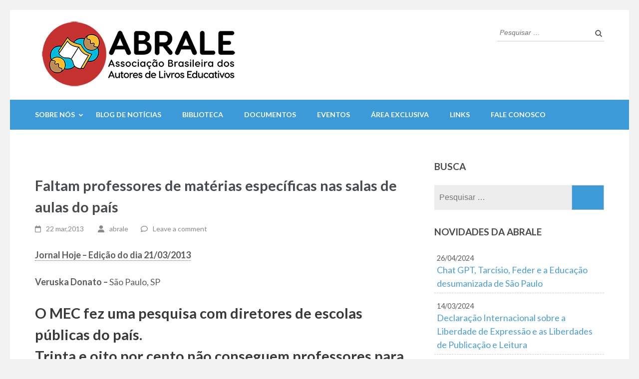

--- FILE ---
content_type: text/html; charset=UTF-8
request_url: https://abrale.org/faltam-professores-de-materias-especificas-nas-salas-de-aulas-do-pais/
body_size: 14557
content:
<!DOCTYPE html>
<html lang="pt-BR">
<head itemscope itemtype="https://schema.org/WebSite">
<meta charset="UTF-8">
<meta name="viewport" content="width=device-width, initial-scale=1">
<link rel="profile" href="http://gmpg.org/xfn/11">
<link rel="pingback" href="https://abrale.org/xmlrpc.php">

<title>Faltam professores de matérias específicas nas salas de aulas do país &#8211; ABRALE</title>
<meta name='robots' content='max-image-preview:large' />
	<style>img:is([sizes="auto" i], [sizes^="auto," i]) { contain-intrinsic-size: 3000px 1500px }</style>
	<link rel='dns-prefetch' href='//www.googletagmanager.com' />
<link rel='dns-prefetch' href='//fonts.googleapis.com' />
<link rel="alternate" type="application/rss+xml" title="Feed para ABRALE &raquo;" href="https://abrale.org/feed/" />
<link rel="alternate" type="application/rss+xml" title="Feed de comentários para ABRALE &raquo;" href="https://abrale.org/comments/feed/" />
<script type="text/javascript" id="wpp-js" src="https://abrale.org/wp-content/plugins/wordpress-popular-posts/assets/js/wpp.min.js?ver=7.3.1" data-sampling="0" data-sampling-rate="100" data-api-url="https://abrale.org/wp-json/wordpress-popular-posts" data-post-id="2393" data-token="18ede266c4" data-lang="0" data-debug="0"></script>
<link rel="alternate" type="application/rss+xml" title="Feed de comentários para ABRALE &raquo; Faltam professores de matérias específicas nas salas de aulas do país" href="https://abrale.org/faltam-professores-de-materias-especificas-nas-salas-de-aulas-do-pais/feed/" />
<script type="text/javascript">
/* <![CDATA[ */
window._wpemojiSettings = {"baseUrl":"https:\/\/s.w.org\/images\/core\/emoji\/16.0.1\/72x72\/","ext":".png","svgUrl":"https:\/\/s.w.org\/images\/core\/emoji\/16.0.1\/svg\/","svgExt":".svg","source":{"concatemoji":"https:\/\/abrale.org\/wp-includes\/js\/wp-emoji-release.min.js?ver=6.8.3"}};
/*! This file is auto-generated */
!function(s,n){var o,i,e;function c(e){try{var t={supportTests:e,timestamp:(new Date).valueOf()};sessionStorage.setItem(o,JSON.stringify(t))}catch(e){}}function p(e,t,n){e.clearRect(0,0,e.canvas.width,e.canvas.height),e.fillText(t,0,0);var t=new Uint32Array(e.getImageData(0,0,e.canvas.width,e.canvas.height).data),a=(e.clearRect(0,0,e.canvas.width,e.canvas.height),e.fillText(n,0,0),new Uint32Array(e.getImageData(0,0,e.canvas.width,e.canvas.height).data));return t.every(function(e,t){return e===a[t]})}function u(e,t){e.clearRect(0,0,e.canvas.width,e.canvas.height),e.fillText(t,0,0);for(var n=e.getImageData(16,16,1,1),a=0;a<n.data.length;a++)if(0!==n.data[a])return!1;return!0}function f(e,t,n,a){switch(t){case"flag":return n(e,"\ud83c\udff3\ufe0f\u200d\u26a7\ufe0f","\ud83c\udff3\ufe0f\u200b\u26a7\ufe0f")?!1:!n(e,"\ud83c\udde8\ud83c\uddf6","\ud83c\udde8\u200b\ud83c\uddf6")&&!n(e,"\ud83c\udff4\udb40\udc67\udb40\udc62\udb40\udc65\udb40\udc6e\udb40\udc67\udb40\udc7f","\ud83c\udff4\u200b\udb40\udc67\u200b\udb40\udc62\u200b\udb40\udc65\u200b\udb40\udc6e\u200b\udb40\udc67\u200b\udb40\udc7f");case"emoji":return!a(e,"\ud83e\udedf")}return!1}function g(e,t,n,a){var r="undefined"!=typeof WorkerGlobalScope&&self instanceof WorkerGlobalScope?new OffscreenCanvas(300,150):s.createElement("canvas"),o=r.getContext("2d",{willReadFrequently:!0}),i=(o.textBaseline="top",o.font="600 32px Arial",{});return e.forEach(function(e){i[e]=t(o,e,n,a)}),i}function t(e){var t=s.createElement("script");t.src=e,t.defer=!0,s.head.appendChild(t)}"undefined"!=typeof Promise&&(o="wpEmojiSettingsSupports",i=["flag","emoji"],n.supports={everything:!0,everythingExceptFlag:!0},e=new Promise(function(e){s.addEventListener("DOMContentLoaded",e,{once:!0})}),new Promise(function(t){var n=function(){try{var e=JSON.parse(sessionStorage.getItem(o));if("object"==typeof e&&"number"==typeof e.timestamp&&(new Date).valueOf()<e.timestamp+604800&&"object"==typeof e.supportTests)return e.supportTests}catch(e){}return null}();if(!n){if("undefined"!=typeof Worker&&"undefined"!=typeof OffscreenCanvas&&"undefined"!=typeof URL&&URL.createObjectURL&&"undefined"!=typeof Blob)try{var e="postMessage("+g.toString()+"("+[JSON.stringify(i),f.toString(),p.toString(),u.toString()].join(",")+"));",a=new Blob([e],{type:"text/javascript"}),r=new Worker(URL.createObjectURL(a),{name:"wpTestEmojiSupports"});return void(r.onmessage=function(e){c(n=e.data),r.terminate(),t(n)})}catch(e){}c(n=g(i,f,p,u))}t(n)}).then(function(e){for(var t in e)n.supports[t]=e[t],n.supports.everything=n.supports.everything&&n.supports[t],"flag"!==t&&(n.supports.everythingExceptFlag=n.supports.everythingExceptFlag&&n.supports[t]);n.supports.everythingExceptFlag=n.supports.everythingExceptFlag&&!n.supports.flag,n.DOMReady=!1,n.readyCallback=function(){n.DOMReady=!0}}).then(function(){return e}).then(function(){var e;n.supports.everything||(n.readyCallback(),(e=n.source||{}).concatemoji?t(e.concatemoji):e.wpemoji&&e.twemoji&&(t(e.twemoji),t(e.wpemoji)))}))}((window,document),window._wpemojiSettings);
/* ]]> */
</script>
		
	<style id='wp-emoji-styles-inline-css' type='text/css'>

	img.wp-smiley, img.emoji {
		display: inline !important;
		border: none !important;
		box-shadow: none !important;
		height: 1em !important;
		width: 1em !important;
		margin: 0 0.07em !important;
		vertical-align: -0.1em !important;
		background: none !important;
		padding: 0 !important;
	}
</style>
<link rel='stylesheet' id='wp-block-library-css' href='https://abrale.org/wp-includes/css/dist/block-library/style.min.css?ver=6.8.3' type='text/css' media='all' />
<style id='classic-theme-styles-inline-css' type='text/css'>
/*! This file is auto-generated */
.wp-block-button__link{color:#fff;background-color:#32373c;border-radius:9999px;box-shadow:none;text-decoration:none;padding:calc(.667em + 2px) calc(1.333em + 2px);font-size:1.125em}.wp-block-file__button{background:#32373c;color:#fff;text-decoration:none}
</style>
<style id='global-styles-inline-css' type='text/css'>
:root{--wp--preset--aspect-ratio--square: 1;--wp--preset--aspect-ratio--4-3: 4/3;--wp--preset--aspect-ratio--3-4: 3/4;--wp--preset--aspect-ratio--3-2: 3/2;--wp--preset--aspect-ratio--2-3: 2/3;--wp--preset--aspect-ratio--16-9: 16/9;--wp--preset--aspect-ratio--9-16: 9/16;--wp--preset--color--black: #000000;--wp--preset--color--cyan-bluish-gray: #abb8c3;--wp--preset--color--white: #ffffff;--wp--preset--color--pale-pink: #f78da7;--wp--preset--color--vivid-red: #cf2e2e;--wp--preset--color--luminous-vivid-orange: #ff6900;--wp--preset--color--luminous-vivid-amber: #fcb900;--wp--preset--color--light-green-cyan: #7bdcb5;--wp--preset--color--vivid-green-cyan: #00d084;--wp--preset--color--pale-cyan-blue: #8ed1fc;--wp--preset--color--vivid-cyan-blue: #0693e3;--wp--preset--color--vivid-purple: #9b51e0;--wp--preset--gradient--vivid-cyan-blue-to-vivid-purple: linear-gradient(135deg,rgba(6,147,227,1) 0%,rgb(155,81,224) 100%);--wp--preset--gradient--light-green-cyan-to-vivid-green-cyan: linear-gradient(135deg,rgb(122,220,180) 0%,rgb(0,208,130) 100%);--wp--preset--gradient--luminous-vivid-amber-to-luminous-vivid-orange: linear-gradient(135deg,rgba(252,185,0,1) 0%,rgba(255,105,0,1) 100%);--wp--preset--gradient--luminous-vivid-orange-to-vivid-red: linear-gradient(135deg,rgba(255,105,0,1) 0%,rgb(207,46,46) 100%);--wp--preset--gradient--very-light-gray-to-cyan-bluish-gray: linear-gradient(135deg,rgb(238,238,238) 0%,rgb(169,184,195) 100%);--wp--preset--gradient--cool-to-warm-spectrum: linear-gradient(135deg,rgb(74,234,220) 0%,rgb(151,120,209) 20%,rgb(207,42,186) 40%,rgb(238,44,130) 60%,rgb(251,105,98) 80%,rgb(254,248,76) 100%);--wp--preset--gradient--blush-light-purple: linear-gradient(135deg,rgb(255,206,236) 0%,rgb(152,150,240) 100%);--wp--preset--gradient--blush-bordeaux: linear-gradient(135deg,rgb(254,205,165) 0%,rgb(254,45,45) 50%,rgb(107,0,62) 100%);--wp--preset--gradient--luminous-dusk: linear-gradient(135deg,rgb(255,203,112) 0%,rgb(199,81,192) 50%,rgb(65,88,208) 100%);--wp--preset--gradient--pale-ocean: linear-gradient(135deg,rgb(255,245,203) 0%,rgb(182,227,212) 50%,rgb(51,167,181) 100%);--wp--preset--gradient--electric-grass: linear-gradient(135deg,rgb(202,248,128) 0%,rgb(113,206,126) 100%);--wp--preset--gradient--midnight: linear-gradient(135deg,rgb(2,3,129) 0%,rgb(40,116,252) 100%);--wp--preset--font-size--small: 13px;--wp--preset--font-size--medium: 20px;--wp--preset--font-size--large: 36px;--wp--preset--font-size--x-large: 42px;--wp--preset--spacing--20: 0.44rem;--wp--preset--spacing--30: 0.67rem;--wp--preset--spacing--40: 1rem;--wp--preset--spacing--50: 1.5rem;--wp--preset--spacing--60: 2.25rem;--wp--preset--spacing--70: 3.38rem;--wp--preset--spacing--80: 5.06rem;--wp--preset--shadow--natural: 6px 6px 9px rgba(0, 0, 0, 0.2);--wp--preset--shadow--deep: 12px 12px 50px rgba(0, 0, 0, 0.4);--wp--preset--shadow--sharp: 6px 6px 0px rgba(0, 0, 0, 0.2);--wp--preset--shadow--outlined: 6px 6px 0px -3px rgba(255, 255, 255, 1), 6px 6px rgba(0, 0, 0, 1);--wp--preset--shadow--crisp: 6px 6px 0px rgba(0, 0, 0, 1);}:where(.is-layout-flex){gap: 0.5em;}:where(.is-layout-grid){gap: 0.5em;}body .is-layout-flex{display: flex;}.is-layout-flex{flex-wrap: wrap;align-items: center;}.is-layout-flex > :is(*, div){margin: 0;}body .is-layout-grid{display: grid;}.is-layout-grid > :is(*, div){margin: 0;}:where(.wp-block-columns.is-layout-flex){gap: 2em;}:where(.wp-block-columns.is-layout-grid){gap: 2em;}:where(.wp-block-post-template.is-layout-flex){gap: 1.25em;}:where(.wp-block-post-template.is-layout-grid){gap: 1.25em;}.has-black-color{color: var(--wp--preset--color--black) !important;}.has-cyan-bluish-gray-color{color: var(--wp--preset--color--cyan-bluish-gray) !important;}.has-white-color{color: var(--wp--preset--color--white) !important;}.has-pale-pink-color{color: var(--wp--preset--color--pale-pink) !important;}.has-vivid-red-color{color: var(--wp--preset--color--vivid-red) !important;}.has-luminous-vivid-orange-color{color: var(--wp--preset--color--luminous-vivid-orange) !important;}.has-luminous-vivid-amber-color{color: var(--wp--preset--color--luminous-vivid-amber) !important;}.has-light-green-cyan-color{color: var(--wp--preset--color--light-green-cyan) !important;}.has-vivid-green-cyan-color{color: var(--wp--preset--color--vivid-green-cyan) !important;}.has-pale-cyan-blue-color{color: var(--wp--preset--color--pale-cyan-blue) !important;}.has-vivid-cyan-blue-color{color: var(--wp--preset--color--vivid-cyan-blue) !important;}.has-vivid-purple-color{color: var(--wp--preset--color--vivid-purple) !important;}.has-black-background-color{background-color: var(--wp--preset--color--black) !important;}.has-cyan-bluish-gray-background-color{background-color: var(--wp--preset--color--cyan-bluish-gray) !important;}.has-white-background-color{background-color: var(--wp--preset--color--white) !important;}.has-pale-pink-background-color{background-color: var(--wp--preset--color--pale-pink) !important;}.has-vivid-red-background-color{background-color: var(--wp--preset--color--vivid-red) !important;}.has-luminous-vivid-orange-background-color{background-color: var(--wp--preset--color--luminous-vivid-orange) !important;}.has-luminous-vivid-amber-background-color{background-color: var(--wp--preset--color--luminous-vivid-amber) !important;}.has-light-green-cyan-background-color{background-color: var(--wp--preset--color--light-green-cyan) !important;}.has-vivid-green-cyan-background-color{background-color: var(--wp--preset--color--vivid-green-cyan) !important;}.has-pale-cyan-blue-background-color{background-color: var(--wp--preset--color--pale-cyan-blue) !important;}.has-vivid-cyan-blue-background-color{background-color: var(--wp--preset--color--vivid-cyan-blue) !important;}.has-vivid-purple-background-color{background-color: var(--wp--preset--color--vivid-purple) !important;}.has-black-border-color{border-color: var(--wp--preset--color--black) !important;}.has-cyan-bluish-gray-border-color{border-color: var(--wp--preset--color--cyan-bluish-gray) !important;}.has-white-border-color{border-color: var(--wp--preset--color--white) !important;}.has-pale-pink-border-color{border-color: var(--wp--preset--color--pale-pink) !important;}.has-vivid-red-border-color{border-color: var(--wp--preset--color--vivid-red) !important;}.has-luminous-vivid-orange-border-color{border-color: var(--wp--preset--color--luminous-vivid-orange) !important;}.has-luminous-vivid-amber-border-color{border-color: var(--wp--preset--color--luminous-vivid-amber) !important;}.has-light-green-cyan-border-color{border-color: var(--wp--preset--color--light-green-cyan) !important;}.has-vivid-green-cyan-border-color{border-color: var(--wp--preset--color--vivid-green-cyan) !important;}.has-pale-cyan-blue-border-color{border-color: var(--wp--preset--color--pale-cyan-blue) !important;}.has-vivid-cyan-blue-border-color{border-color: var(--wp--preset--color--vivid-cyan-blue) !important;}.has-vivid-purple-border-color{border-color: var(--wp--preset--color--vivid-purple) !important;}.has-vivid-cyan-blue-to-vivid-purple-gradient-background{background: var(--wp--preset--gradient--vivid-cyan-blue-to-vivid-purple) !important;}.has-light-green-cyan-to-vivid-green-cyan-gradient-background{background: var(--wp--preset--gradient--light-green-cyan-to-vivid-green-cyan) !important;}.has-luminous-vivid-amber-to-luminous-vivid-orange-gradient-background{background: var(--wp--preset--gradient--luminous-vivid-amber-to-luminous-vivid-orange) !important;}.has-luminous-vivid-orange-to-vivid-red-gradient-background{background: var(--wp--preset--gradient--luminous-vivid-orange-to-vivid-red) !important;}.has-very-light-gray-to-cyan-bluish-gray-gradient-background{background: var(--wp--preset--gradient--very-light-gray-to-cyan-bluish-gray) !important;}.has-cool-to-warm-spectrum-gradient-background{background: var(--wp--preset--gradient--cool-to-warm-spectrum) !important;}.has-blush-light-purple-gradient-background{background: var(--wp--preset--gradient--blush-light-purple) !important;}.has-blush-bordeaux-gradient-background{background: var(--wp--preset--gradient--blush-bordeaux) !important;}.has-luminous-dusk-gradient-background{background: var(--wp--preset--gradient--luminous-dusk) !important;}.has-pale-ocean-gradient-background{background: var(--wp--preset--gradient--pale-ocean) !important;}.has-electric-grass-gradient-background{background: var(--wp--preset--gradient--electric-grass) !important;}.has-midnight-gradient-background{background: var(--wp--preset--gradient--midnight) !important;}.has-small-font-size{font-size: var(--wp--preset--font-size--small) !important;}.has-medium-font-size{font-size: var(--wp--preset--font-size--medium) !important;}.has-large-font-size{font-size: var(--wp--preset--font-size--large) !important;}.has-x-large-font-size{font-size: var(--wp--preset--font-size--x-large) !important;}
:where(.wp-block-post-template.is-layout-flex){gap: 1.25em;}:where(.wp-block-post-template.is-layout-grid){gap: 1.25em;}
:where(.wp-block-columns.is-layout-flex){gap: 2em;}:where(.wp-block-columns.is-layout-grid){gap: 2em;}
:root :where(.wp-block-pullquote){font-size: 1.5em;line-height: 1.6;}
</style>
<link rel='stylesheet' id='main.css-css' href='https://abrale.org/wp-content/plugins/abrale-private-files/dist/styles/main.css?ver=1769009930' type='text/css' media='all' />
<link rel='stylesheet' id='contact-form-7-css' href='https://abrale.org/wp-content/plugins/contact-form-7/includes/css/styles.css?ver=6.0.6' type='text/css' media='all' />
<link rel='stylesheet' id='posts-from-category-widget-stylesheet-css' href='https://abrale.org/wp-content/plugins/posts-in-category-widget/style.css?ver=1.2.0' type='text/css' media='all' />
<link rel='stylesheet' id='ssb-front-css-css' href='https://abrale.org/wp-content/plugins/simple-social-buttons/assets/css/front.css?ver=6.1.0' type='text/css' media='all' />
<link rel='stylesheet' id='wordpress-popular-posts-css-css' href='https://abrale.org/wp-content/plugins/wordpress-popular-posts/assets/css/wpp.css?ver=7.3.1' type='text/css' media='all' />
<link rel='stylesheet' id='owl-carousel-css' href='https://abrale.org/wp-content/themes/education-zone/css/owl.carousel.min.css?ver=6.8.3' type='text/css' media='all' />
<link rel='stylesheet' id='owl-theme-default-css' href='https://abrale.org/wp-content/themes/education-zone/css/owl.theme.default.min.css?ver=6.8.3' type='text/css' media='all' />
<link rel='stylesheet' id='education-zone-google-fonts-css' href='https://fonts.googleapis.com/css?family=Roboto%3A400%2C700%7CLato%3A400%2C700%2C900&#038;ver=6.8.3#038;display=fallback' type='text/css' media='all' />
<link rel='stylesheet' id='education-zone-style-css' href='https://abrale.org/wp-content/themes/education-zone/style.css?ver=1.3.8' type='text/css' media='all' />
<style id='akismet-widget-style-inline-css' type='text/css'>

			.a-stats {
				--akismet-color-mid-green: #357b49;
				--akismet-color-white: #fff;
				--akismet-color-light-grey: #f6f7f7;

				max-width: 350px;
				width: auto;
			}

			.a-stats * {
				all: unset;
				box-sizing: border-box;
			}

			.a-stats strong {
				font-weight: 600;
			}

			.a-stats a.a-stats__link,
			.a-stats a.a-stats__link:visited,
			.a-stats a.a-stats__link:active {
				background: var(--akismet-color-mid-green);
				border: none;
				box-shadow: none;
				border-radius: 8px;
				color: var(--akismet-color-white);
				cursor: pointer;
				display: block;
				font-family: -apple-system, BlinkMacSystemFont, 'Segoe UI', 'Roboto', 'Oxygen-Sans', 'Ubuntu', 'Cantarell', 'Helvetica Neue', sans-serif;
				font-weight: 500;
				padding: 12px;
				text-align: center;
				text-decoration: none;
				transition: all 0.2s ease;
			}

			/* Extra specificity to deal with TwentyTwentyOne focus style */
			.widget .a-stats a.a-stats__link:focus {
				background: var(--akismet-color-mid-green);
				color: var(--akismet-color-white);
				text-decoration: none;
			}

			.a-stats a.a-stats__link:hover {
				filter: brightness(110%);
				box-shadow: 0 4px 12px rgba(0, 0, 0, 0.06), 0 0 2px rgba(0, 0, 0, 0.16);
			}

			.a-stats .count {
				color: var(--akismet-color-white);
				display: block;
				font-size: 1.5em;
				line-height: 1.4;
				padding: 0 13px;
				white-space: nowrap;
			}
		
</style>
<link rel='stylesheet' id='colorbox-css' href='https://abrale.org/wp-content/plugins/lightbox-gallery/colorbox/example1/colorbox.css?ver=6.8.3' type='text/css' media='all' />
<link rel='stylesheet' id='wp-paginate-css' href='https://abrale.org/wp-content/plugins/wp-paginate/css/wp-paginate.css?ver=2.2.4' type='text/css' media='screen' />
<script type="text/javascript" src="https://abrale.org/wp-includes/js/jquery/jquery.min.js?ver=3.7.1" id="jquery-core-js"></script>
<script type="text/javascript" src="https://abrale.org/wp-includes/js/jquery/jquery-migrate.min.js?ver=3.4.1" id="jquery-migrate-js"></script>

<!-- Snippet da etiqueta do Google (gtag.js) adicionado pelo Site Kit -->
<!-- Snippet do Google Análises adicionado pelo Site Kit -->
<script type="text/javascript" src="https://www.googletagmanager.com/gtag/js?id=GT-NS49SNMP" id="google_gtagjs-js" async></script>
<script type="text/javascript" id="google_gtagjs-js-after">
/* <![CDATA[ */
window.dataLayer = window.dataLayer || [];function gtag(){dataLayer.push(arguments);}
gtag("set","linker",{"domains":["abrale.org"]});
gtag("js", new Date());
gtag("set", "developer_id.dZTNiMT", true);
gtag("config", "GT-NS49SNMP");
 window._googlesitekit = window._googlesitekit || {}; window._googlesitekit.throttledEvents = []; window._googlesitekit.gtagEvent = (name, data) => { var key = JSON.stringify( { name, data } ); if ( !! window._googlesitekit.throttledEvents[ key ] ) { return; } window._googlesitekit.throttledEvents[ key ] = true; setTimeout( () => { delete window._googlesitekit.throttledEvents[ key ]; }, 5 ); gtag( "event", name, { ...data, event_source: "site-kit" } ); }; 
/* ]]> */
</script>
<link rel="https://api.w.org/" href="https://abrale.org/wp-json/" /><link rel="alternate" title="JSON" type="application/json" href="https://abrale.org/wp-json/wp/v2/posts/2393" /><link rel="EditURI" type="application/rsd+xml" title="RSD" href="https://abrale.org/xmlrpc.php?rsd" />
<meta name="generator" content="WordPress 6.8.3" />
<link rel="canonical" href="https://abrale.org/faltam-professores-de-materias-especificas-nas-salas-de-aulas-do-pais/" />
<link rel='shortlink' href='https://abrale.org/?p=2393' />
		<!-- Custom Logo: hide header text -->
		<style id="custom-logo-css" type="text/css">
			.site-title, .site-description {
				position: absolute;
				clip-path: inset(50%);
			}
		</style>
		<link rel="alternate" title="oEmbed (JSON)" type="application/json+oembed" href="https://abrale.org/wp-json/oembed/1.0/embed?url=https%3A%2F%2Fabrale.org%2Ffaltam-professores-de-materias-especificas-nas-salas-de-aulas-do-pais%2F" />
<link rel="alternate" title="oEmbed (XML)" type="text/xml+oembed" href="https://abrale.org/wp-json/oembed/1.0/embed?url=https%3A%2F%2Fabrale.org%2Ffaltam-professores-de-materias-especificas-nas-salas-de-aulas-do-pais%2F&#038;format=xml" />
<meta name="generator" content="Site Kit by Google 1.170.0" /> <style media="screen">

		.simplesocialbuttons.simplesocialbuttons_inline .ssb-fb-like, .simplesocialbuttons.simplesocialbuttons_inline amp-facebook-like {
	  margin: ;
	}
		 /*inline margin*/
	
	
	
	
	
		.simplesocialbuttons.simplesocialbuttons_inline.simplesocial-round-icon button{
	  margin: ;
	}

	
			 /*margin-digbar*/

	
	
	
	
	
	
	
</style>

<!-- Open Graph Meta Tags generated by Simple Social Buttons 6.1.0 -->
<meta property="og:title" content="Faltam professores de matérias específicas nas salas de aulas do país - ABRALE" />
<meta property="og:description" content="Jornal Hoje - Edi&ccedil;&atilde;o do dia 21/03/2013 Veruska Donato -&nbsp;S&atilde;o Paulo, SP O MEC fez uma pesquisa com diretores de escolas p&uacute;blicas do pa&iacute;s. Trinta e oito por cento n&atilde;o conseguem professores para v&aacute;rias disciplinas. &nbsp; O Brasil vem formando menos professores para dar aulas em mat&eacute;rias espec&iacute;ficas, como Biologia. Dos 52 mil formados em 2011, menos da metade fizeram&hellip;" />
<meta property="og:url" content="https://abrale.org/faltam-professores-de-materias-especificas-nas-salas-de-aulas-do-pais/" />
<meta property="og:site_name" content="ABRALE" />
<meta property="og:image" content="http://s04.video.glbimg.com/x240/2472743.jpg" />
<meta name="twitter:card" content="summary_large_image" />
<meta name="twitter:description" content="Jornal Hoje - Edi&ccedil;&atilde;o do dia 21/03/2013 Veruska Donato -&nbsp;S&atilde;o Paulo, SP O MEC fez uma pesquisa com diretores de escolas p&uacute;blicas do pa&iacute;s. Trinta e oito por cento n&atilde;o conseguem professores para v&aacute;rias disciplinas. &nbsp; O Brasil vem formando menos professores para dar aulas em mat&eacute;rias espec&iacute;ficas, como Biologia. Dos 52 mil formados em 2011, menos da metade fizeram&hellip;" />
<meta name="twitter:title" content="Faltam professores de matérias específicas nas salas de aulas do país - ABRALE" />
<meta property="twitter:image" content="http://s04.video.glbimg.com/x240/2472743.jpg" />
            <style id="wpp-loading-animation-styles">@-webkit-keyframes bgslide{from{background-position-x:0}to{background-position-x:-200%}}@keyframes bgslide{from{background-position-x:0}to{background-position-x:-200%}}.wpp-widget-block-placeholder,.wpp-shortcode-placeholder{margin:0 auto;width:60px;height:3px;background:#dd3737;background:linear-gradient(90deg,#dd3737 0%,#571313 10%,#dd3737 100%);background-size:200% auto;border-radius:3px;-webkit-animation:bgslide 1s infinite linear;animation:bgslide 1s infinite linear}</style>
            <style type="text/css" id="custom-background-css">
body.custom-background { background-color: #f2f2f2; }
</style>
	<link rel="icon" href="https://abrale.org/wp-content/uploads/favicon-70x70.png" sizes="32x32" />
<link rel="icon" href="https://abrale.org/wp-content/uploads/favicon.png" sizes="192x192" />
<link rel="apple-touch-icon" href="https://abrale.org/wp-content/uploads/favicon.png" />
<meta name="msapplication-TileImage" content="https://abrale.org/wp-content/uploads/favicon.png" />
		<style type="text/css" id="wp-custom-css">
			.wp-video {
	max-height: 500px !important
}

.wp-video-shortcode {
	max-height: 500px !important;
}		</style>
		</head>

<body class="wp-singular post-template-default single single-post postid-2393 single-format-standard custom-background wp-custom-logo wp-theme-education-zone custom-background-color" itemscope itemtype="https://schema.org/WebPage">
    <div id="page" class="site">
        <a class="skip-link screen-reader-text" href="#acc-content">Skip to content (Press Enter)</a>
        <header id="masthead" class="site-header" role="banner" itemscope itemtype="https://schema.org/WPHeader">
                    
            <div class="header-m">
                <div class="container">
                                        <div class="site-branding" itemscope itemtype="https://schema.org/Organization">
                <a href="https://abrale.org/" class="custom-logo-link" rel="home"><img width="427" height="140" src="https://abrale.org/wp-content/uploads/abrale.com_.br-140.png" class="custom-logo" alt="ABRALE" decoding="async" fetchpriority="high" srcset="https://abrale.org/wp-content/uploads/abrale.com_.br-140.png 427w, https://abrale.org/wp-content/uploads/abrale.com_.br-140-300x98.png 300w" sizes="(max-width: 427px) 100vw, 427px" /></a>                 
            </div><!-- .site-branding -->
                           
                    <div class="form-section">
                        <div class="example">                       
                            <form role="search" method="get" class="search-form" action="https://abrale.org/">
				<label>
					<span class="screen-reader-text">Pesquisar por:</span>
					<input type="search" class="search-field" placeholder="Pesquisar &hellip;" value="" name="s" />
				</label>
				<input type="submit" class="search-submit" value="Pesquisar" />
			</form>                        </div>
                    </div>
                </div>
            </div>
            
           <div class="header-bottom">
                <div class="container">
                    <nav id="site-navigation" class="main-navigation" role="navigation" itemscope itemtype="https://schema.org/SiteNavigationElement">                        
                        <div class="menu-pages-container"><ul id="primary-menu" class="menu"><li id="menu-item-749" class="menu-item menu-item-type-post_type menu-item-object-page menu-item-has-children menu-item-749"><a href="https://abrale.org/quem-somos/">Sobre nós</a>
<ul class="sub-menu">
	<li id="menu-item-17317" class="menu-item menu-item-type-post_type menu-item-object-page menu-item-17317"><a href="https://abrale.org/quem-somos/">Quem somos</a></li>
	<li id="menu-item-14827" class="menu-item menu-item-type-post_type menu-item-object-page menu-item-14827"><a href="https://abrale.org/autoria-didatica/">Autoria Didática</a></li>
	<li id="menu-item-934" class="menu-item menu-item-type-post_type menu-item-object-page menu-item-934"><a href="https://abrale.org/memoria/">Memória</a></li>
</ul>
</li>
<li id="menu-item-17315" class="menu-item menu-item-type-post_type menu-item-object-page current_page_parent menu-item-17315"><a href="https://abrale.org/noticias/">Blog de Notícias</a></li>
<li id="menu-item-742" class="menu-item menu-item-type-post_type menu-item-object-page menu-item-742"><a href="https://abrale.org/bibliotecas/">Biblioteca</a></li>
<li id="menu-item-744" class="menu-item menu-item-type-post_type menu-item-object-page menu-item-744"><a href="https://abrale.org/documentos/">Documentos</a></li>
<li id="menu-item-745" class="menu-item menu-item-type-post_type menu-item-object-page menu-item-745"><a href="/?cat=3">Eventos</a></li>
<li id="menu-item-15452" class="menu-item menu-item-type-post_type menu-item-object-page menu-item-15452"><a href="https://abrale.org/area-exclusiva/">Área exclusiva</a></li>
<li id="menu-item-748" class="menu-item menu-item-type-post_type menu-item-object-page menu-item-748"><a href="https://abrale.org/sugestao-de-links/">Links</a></li>
<li id="menu-item-746" class="menu-item menu-item-type-post_type menu-item-object-page menu-item-746"><a href="https://abrale.org/fale-conosco/">Fale Conosco</a></li>
</ul></div>                    </nav><!-- #site-navigation -->
                </div>
            </div>

        </header><!-- #masthead -->
            <div class="mobile-header">
            <div class="container">
                <div class="site-branding">
                    <div class="img-logo"><a href="https://abrale.org/" class="custom-logo-link" rel="home"><img width="427" height="140" src="https://abrale.org/wp-content/uploads/abrale.com_.br-140.png" class="custom-logo" alt="ABRALE" decoding="async" srcset="https://abrale.org/wp-content/uploads/abrale.com_.br-140.png 427w, https://abrale.org/wp-content/uploads/abrale.com_.br-140-300x98.png 300w" sizes="(max-width: 427px) 100vw, 427px" /></a></div><!-- .img-logo -->                    <div class="text-logo">
                                                <p class="site-title"><a href="https://abrale.org/">ABRALE</a></p>
                                                   <p class="site-description">Associação Brasileira dos Autores de Livros Educativos</p>
                                            </div>
                </div> <!-- site-branding ends -->
                <button class="menu-opener" data-toggle-target=".main-menu-modal" data-toggle-body-class="showing-main-menu-modal" aria-expanded="false" data-set-focus=".close-main-nav-toggle">
                    <span></span>
                    <span></span>
                    <span></span>
                </button> <!-- menu-opener ends -->
            </div> <!-- container ends -->

            <div class="mobile-menu">
                <nav id="mobile-site-navigation" class="main-navigation mobile-navigation">
                    <div class="primary-menu-list main-menu-modal cover-modal" data-modal-target-string=".main-menu-modal">
                        <button class="btn-close-menu close-main-nav-toggle" data-toggle-target=".main-menu-modal" data-toggle-body-class="showing-main-menu-modal" aria-expanded="false" data-set-focus=".main-menu-modal"></button>
                        <form role="search" method="get" class="search-form" action="https://abrale.org/">
				<label>
					<span class="screen-reader-text">Pesquisar por:</span>
					<input type="search" class="search-field" placeholder="Pesquisar &hellip;" value="" name="s" />
				</label>
				<input type="submit" class="search-submit" value="Pesquisar" />
			</form> 
                        <div class="mobile-menu-title" aria-label="Mobile">
                            <div class="menu-pages-container"><ul id="mobile-primary-menu" class="nav-menu main-menu-modal"><li class="menu-item menu-item-type-post_type menu-item-object-page menu-item-has-children menu-item-749"><a href="https://abrale.org/quem-somos/">Sobre nós</a>
<ul class="sub-menu">
	<li class="menu-item menu-item-type-post_type menu-item-object-page menu-item-17317"><a href="https://abrale.org/quem-somos/">Quem somos</a></li>
	<li class="menu-item menu-item-type-post_type menu-item-object-page menu-item-14827"><a href="https://abrale.org/autoria-didatica/">Autoria Didática</a></li>
	<li class="menu-item menu-item-type-post_type menu-item-object-page menu-item-934"><a href="https://abrale.org/memoria/">Memória</a></li>
</ul>
</li>
<li class="menu-item menu-item-type-post_type menu-item-object-page current_page_parent menu-item-17315"><a href="https://abrale.org/noticias/">Blog de Notícias</a></li>
<li class="menu-item menu-item-type-post_type menu-item-object-page menu-item-742"><a href="https://abrale.org/bibliotecas/">Biblioteca</a></li>
<li class="menu-item menu-item-type-post_type menu-item-object-page menu-item-744"><a href="https://abrale.org/documentos/">Documentos</a></li>
<li class="menu-item menu-item-type-post_type menu-item-object-page menu-item-745"><a href="/?cat=3">Eventos</a></li>
<li class="menu-item menu-item-type-post_type menu-item-object-page menu-item-15452"><a href="https://abrale.org/area-exclusiva/">Área exclusiva</a></li>
<li class="menu-item menu-item-type-post_type menu-item-object-page menu-item-748"><a href="https://abrale.org/sugestao-de-links/">Links</a></li>
<li class="menu-item menu-item-type-post_type menu-item-object-page menu-item-746"><a href="https://abrale.org/fale-conosco/">Fale Conosco</a></li>
</ul></div>                        </div>
                                            </div>
                </nav><!-- #mobile-site-navigation -->
            </div>
        </div> <!-- mobile-header ends -->
        
        <div class="page-header">
		<div class="container">
	        
                    
		</div>
	</div>
<div id="acc-content"><!-- done for accessibility reasons -->        <div id="content" class="site-content">
            <div class="container">
                <div class="row">
    
	<div id="primary" class="content-area">
	    <main id="main" class="site-main" role="main">

		
<article id="post-2393" class="post-2393 post type-post status-publish format-standard hentry category-noticias tag-materias-especificas tag-professores">
        
	<header class="entry-header">
		<h1 class="entry-title" itemprop="headline">Faltam professores de matérias específicas nas salas de aulas do país</h1>		<div class="entry-meta">
			<span class="posted-on"><i class="fa fa-calendar-o"></i><a href="https://abrale.org/faltam-professores-de-materias-especificas-nas-salas-de-aulas-do-pais/" rel="bookmark"><time class="entry-date published updated" datetime="2013-03-22T16:39:03-03:00">22 mar,2013</time></a></span>
	<span class="byline"><i class="fa fa-user"></i><span class="author vcard"><a class="url fn n" href="https://abrale.org/author/abrale/">abrale</a></span></span><span class="comment"><i class="fa fa-comment-o"></i><a href="https://abrale.org/faltam-professores-de-materias-especificas-nas-salas-de-aulas-do-pais/#respond">Leave a comment</a></span>		</div><!-- .entry-meta -->
			</header><!-- .entry-header -->

	<div class="entry-content" itemprop="text">
		<p><strong><abbr>Jornal Hoje &#8211; Edição do dia 21/03/2013</abbr></strong></p>
<p><strong>Veruska Donato &#8211; </strong>São Paulo, SP</p>
<div>
<h2>O MEC fez uma pesquisa com diretores de escolas públicas do país.<br />
Trinta e oito por cento não conseguem professores para várias disciplinas.</h2>
</div>
<div> <img decoding="async" src="http://s04.video.glbimg.com/x240/2472743.jpg" alt="" /></div>
<div id="materia-letra">
<p>O Brasil vem formando menos professores para dar aulas em matérias específicas, como Biologia. Dos 52 mil formados em 2011, menos da metade fizeram licenciatura para dar aulas.</p>
<p>No curso de Sociologia, a proporção foi ainda menor: dos quase 50 mil estudantes, só 4.800 viraram professores.  Com isso, a Secretaria de Educação de<a href="http://g1.globo.com/sp/sao-paulo/cidade/sao-paulo.html">São Paulo</a> passa um sufoco todos os anos.</p>
<p>“Nós temos dificuldade de encontrar professores e sempre bons professores de Matemática, Química, Física, Geografia”, afirma Cesar Callegari, secretário municipal de educação – SP.</p>
<p>A escola particular precisou convencer o professor de Geografia que já havia sido sondado por uma empresa. “A procura por profissionais que estão na área é muito maior porque é levado em conta a experiência do profissional”, diz José Mauricio da Silva, professor de Geografia.</p>
<p>O principal motivo dessa falta de profissionais são os baixos salários. Os estudantes não se sentem estimulados a continuar a faculdade, fazer um curso de licenciatura para virar professores. As escolas ganharam um concorrente de peso na hora de contratar: as empresas estão atrás de matemáticos, físicos e biólogos. Além disso, estão pagando muito melhor.</p>
<p>“Há alunos na capital que nunca tiveram aulas com um professor de Física especificamente formado . O outro de matéria a fim vem dar aula, mas aquele de Física não vem. Ele vai para o campo de indústria”, revela Maria Izabel Azevedo Noronha, presidente do sindicato dos professores/ SP.</p>
<p>A educadora Maria Ester Ceccantini diz que é preciso uma campanha nacional para despertar nos mais jovens a vocação pela sala de aula. “No imaginário do jovem hoje não esta presente ‘eu quero ser professor’. Com isso, o professor perde esse espaço de honra que deveria existir e sempre”.</p>
<p>Em <a href="http://g1.globo.com/rn/rio-grande-do-norte/cidade/natal.html">Natal</a>, a falta de professores é um problema tão sério que, em cinco escolas estaduais os alunos se revezam para ter aulas.</p>
<p>Rodízio não é uma orientação da Secretaria Estadual de Educação. Foi uma decisão da escola Aldo Fernandes, devido à falta de professores. Essa situação da escola Aldo Fernandes só acontece em mais quatro escolas do total de 112 da rede estadual em Natal.</p>
<p>A assessoria informou ainda que os professores em alguns casos preferem renunciar o cargo do que trabalhar na zona norte da capital. O governo do estado vai fazer uma nova chamada de professores até o final desse mês. Esses professores serão chamados sabendo que é para trabalhar nas escolas da zona norte da cidade.</p>
</div>
<div class="simplesocialbuttons simplesocial-round-icon simplesocialbuttons_inline simplesocialbuttons-align-left post-2393 post  simplesocialbuttons-inline-no-animation">
<button class="simplesocial-fb-share"  rel="nofollow"  target="_blank"  aria-label="Facebook Share" data-href="https://www.facebook.com/sharer/sharer.php?u=https://abrale.org/faltam-professores-de-materias-especificas-nas-salas-de-aulas-do-pais/" onClick="javascript:window.open(this.dataset.href, '', 'menubar=no,toolbar=no,resizable=yes,scrollbars=yes,height=600,width=600');return false;"><span class="simplesocialtxt">Facebook </span> </button>
<button class="simplesocial-twt-share"  rel="nofollow"  target="_blank"  aria-label="Twitter Share" data-href="https://twitter.com/intent/tweet?text=Faltam+professores+de+mat%C3%A9rias+espec%C3%ADficas+nas+salas+de+aulas+do+pa%C3%ADs&url=https://abrale.org/faltam-professores-de-materias-especificas-nas-salas-de-aulas-do-pais/" onClick="javascript:window.open(this.dataset.href, '', 'menubar=no,toolbar=no,resizable=yes,scrollbars=yes,height=600,width=600');return false;"><span class="simplesocialtxt">Twitter</span> </button>
<button  rel="nofollow"  target="_blank"  class="simplesocial-linkedin-share" aria-label="LinkedIn Share" data-href="https://www.linkedin.com/sharing/share-offsite/?url=https://abrale.org/faltam-professores-de-materias-especificas-nas-salas-de-aulas-do-pais/" onClick="javascript:window.open(this.dataset.href, '', 'menubar=no,toolbar=no,resizable=yes,scrollbars=yes,height=600,width=600');return false;"><span class="simplesocialtxt">LinkedIn</span></button>
<button onClick="javascript:window.open(this.dataset.href, '_blank' );return false;" class="simplesocial-whatsapp-share"  rel="nofollow"  target="_blank"  aria-label="WhatsApp Share" data-href="https://api.whatsapp.com/send?text=https://abrale.org/faltam-professores-de-materias-especificas-nas-salas-de-aulas-do-pais/"><span class="simplesocialtxt">WhatsApp</span></button>
</div>
	</div><!-- .entry-content -->

	</article><!-- #post-## -->

	<nav class="navigation post-navigation" aria-label="Posts">
		<h2 class="screen-reader-text">Navegação de Post</h2>
		<div class="nav-links"><div class="nav-previous"><a href="https://abrale.org/ministra-diz-que-desigualdade-racial-permanece-no-brasil-e-teme-retrocessos/" rel="prev">Ministra diz que desigualdade racial permanece no Brasil e teme retrocessos</a></div><div class="nav-next"><a href="https://abrale.org/empresa-criada-com-r-15-mil-fatura-r-1-milhao-com-aulas-inovadoras/" rel="next">Empresa criada com R$ 1,5 mil fatura R$ 1 milhão com aulas inovadoras</a></div></div>
	</nav>
<div class="comment-form">
    <div class="comments-area form">

      	<div id="respond" class="comment-respond">
		<h3 id="reply-title" class="comment-reply-title">Deixe um comentário <small><a rel="nofollow" id="cancel-comment-reply-link" href="/faltam-professores-de-materias-especificas-nas-salas-de-aulas-do-pais/#respond" style="display:none;">Cancelar resposta</a></small></h3><form action="https://abrale.org/wp-comments-post.php" method="post" id="commentform" class="comment-form"><p class="comment-notes"><span id="email-notes">O seu endereço de e-mail não será publicado.</span> <span class="required-field-message">Campos obrigatórios são marcados com <span class="required">*</span></span></p><p class="comment-form-comment"><label class="screen-reader-text" for="comment">Comment</label><textarea id="comment" name="comment" placeholder="Comment" cols="45" rows="8" aria-required="true" required></textarea></p><p class="comment-form-author"><label class="screen-reader-text" for="author">Name<span class="required">*</span></label><input id="author" name="author" placeholder="Name*" type="text" value="" size="30" aria-required='true' required /></p>
<p class="comment-form-email"><label class="screen-reader-text" for="email">Email<span class="required">*</span></label><input id="email" name="email" placeholder="Email*" type="text" value="" size="30" aria-required='true' required /></p>
<p class="comment-form-url"><label class="screen-reader-text" for="url">Website</label><input id="url" name="url" placeholder="Website" type="text" value="" size="30" /></p>
<p class="comment-form-cookies-consent"><input id="wp-comment-cookies-consent" name="wp-comment-cookies-consent" type="checkbox" value="yes" /> <label for="wp-comment-cookies-consent">Salvar meus dados neste navegador para a próxima vez que eu comentar.</label></p>
<p class="form-submit"><input name="submit" type="submit" id="submit" class="submit" value="Publicar comentário" /> <input type='hidden' name='comment_post_ID' value='2393' id='comment_post_ID' />
<input type='hidden' name='comment_parent' id='comment_parent' value='0' />
</p><p style="display: none;"><input type="hidden" id="akismet_comment_nonce" name="akismet_comment_nonce" value="6cc42c2812" /></p><p style="display: none !important;" class="akismet-fields-container" data-prefix="ak_"><label>&#916;<textarea name="ak_hp_textarea" cols="45" rows="8" maxlength="100"></textarea></label><input type="hidden" id="ak_js_1" name="ak_js" value="34"/><script>document.getElementById( "ak_js_1" ).setAttribute( "value", ( new Date() ).getTime() );</script></p></form>	</div><!-- #respond -->
	
    </div><!-- #comments-area -->
</div> 



		</main><!-- #main -->
	</div><!-- #primary -->


<aside id="secondary" class="widget-area" role="complementary" itemscope itemtype="https://schema.org/WPSideBar">
	<section id="search-3" class="widget widget_search"><h2 class="widget-title">Busca</h2><form role="search" method="get" class="search-form" action="https://abrale.org/">
				<label>
					<span class="screen-reader-text">Pesquisar por:</span>
					<input type="search" class="search-field" placeholder="Pesquisar &hellip;" value="" name="s" />
				</label>
				<input type="submit" class="search-submit" value="Pesquisar" />
			</form></section><section id="postsfromcategorywidget-2" class="widget widget_postsfromcategorywidget"><h2 class="widget-title">Novidades da Abrale</h2><div class="post-cat-widget"><div class="category-1560 post odd"><div class="post-content"><div class="post-date">26/04/2024</div><a href="https://abrale.org/chat-gpt-tarcisio-feder-e-a-educacao-desumanizada-de-sao-paulo/">Chat GPT, Tarcísio, Feder e a Educação desumanizada de São Paulo</a></div></div><div class="category-1560 post even"><div class="post-content"><div class="post-date">14/03/2024</div><a href="https://abrale.org/declaracao-internacional-sobre-a-liberdade-de-expressao-e-as-liberdades-de-publicacao-e-leitura/">Declaração Internacional sobre a Liberdade de Expressão e as Liberdades de Publicação e Leitura</a></div></div><div class="category-1560 post odd"><div class="post-content"><div class="post-date">02/02/2024</div><a href="https://abrale.org/noticias-abrale-acoes-mais-relevantes-em-janeiro/">NOTÍCIAS ABRALE &#8211; Ações mais relevantes em janeiro</a></div></div><div class="category-1560 post even"><div class="post-content"><div class="post-date">09/11/2023</div><a href="https://abrale.org/abrale-envia-e-mail-ao-inep-e-mec-solicitando-mais-informacoes-sobre-o-edital-da-eja/">Abrale envia e-mail ao INEP e MEC solicitando mais informações sobre o Edital da EJA</a></div></div><div class="category-1560 post odd"><div class="post-content"><div class="post-date">25/08/2023</div><a href="https://abrale.org/2o-seminario-livro-didatico-digital-novos-paradigmas-para-autoria/">2º Seminário LIVRO DIDÁTICO DIGITAL &#8211; Novos paradigmas para autoria</a></div></div></div></section><section id="postsfromcategorywidget-4" class="widget widget_postsfromcategorywidget"><h2 class="widget-title">Notícias</h2><div class="post-cat-widget"><div class="category-1 post odd"><div class="post-content"><div class="post-date">20/01/2026</div><a href="https://abrale.org/camilo-santana-diz-que-caso-saia-do-mec-sera-para-atuar-na-campanha-de-elmano-ao-governo-do-ceara/">Camilo Santana diz que caso saia do MEC será para atuar na campanha de Elmano ao governo do Ceará</a></div></div><div class="category-1 post even"><div class="post-content"><div class="post-date">19/01/2026</div><a href="https://abrale.org/se-tem-sol-por-que-esta-frio-quando-a-curiosidade-infantil-encontra-a-ciencia-e-a-cidadania/">Se tem sol, por que está frio? Quando a curiosidade infantil encontra a ciência e a cidadania</a></div></div><div class="category-1 post odd"><div class="post-content"><div class="post-date">19/01/2026</div><a href="https://abrale.org/sao-paulo-corta-a-eja-enquanto-milhoes-ainda-nao-sabem-ler/">São Paulo corta a EJA enquanto milhões ainda não sabem ler</a></div></div></div></section><section id="postsfromcategorywidget-3" class="widget widget_postsfromcategorywidget"><h2 class="widget-title">Eventos</h2><div class="post-cat-widget"><div class="category-3 post odd"><div class="post-content"><div class="post-date">08/02/2024</div><a href="https://abrale.org/programacao-do-evento-da-abrale-a-educacao-antirracista-e-os-livros-didaticos/">Programação do evento da Abrale: &#8220;A Educação Antirracista e os Livros Didáticos&#8221;</a></div></div><div class="category-3 post even"><div class="post-content"><div class="post-date">05/02/2024</div><a href="https://abrale.org/reserve-a-data-do-proximo-evento-da-abrale-a-educacao-antirracista-e-os-livros-didaticos/">Reserve a data do próximo evento da Abrale: &#8220;A Educação Antirracista e os Livros Didáticos&#8221;</a></div></div><div class="category-3 post odd"><div class="post-content"><div class="post-date">25/08/2023</div><a href="https://abrale.org/2o-seminario-livro-didatico-digital-novos-paradigmas-para-autoria/">2º Seminário LIVRO DIDÁTICO DIGITAL &#8211; Novos paradigmas para autoria</a></div></div></div></section><section id="text-3" class="widget widget_text"><h2 class="widget-title">Outros</h2>			<div class="textwidget"><a href="http://www.abrale.org.br" target="_blank"><img src="http://www.abrale.com.br/wp-content/uploads/abrale-linfoma.gif" border="0"></a></div>
		</section></aside><!-- #secondary -->
            </div>
        </div>
	</div><!-- #content -->

	<footer id="colophon" class="site-footer" role="contentinfo" itemscope itemtype="https://schema.org/WPFooter">
	    <div class="container">
	                  <div class="widget-area">
				<div class="row">
					
                                            <div class="col"><section id="text-4" class="widget widget_text"><h2 class="widget-title">Abrale</h2>			<div class="textwidget">A ABRALE tem se firmado como interlocutora de órgãos governamentais em relação aos programas de compra de livro didático e, em particular, ao processo de avaliação conduzido pelo MEC. <br><br>

<a href="/fale-conosco/"><b>• Fale Conosco</b></a></div>
		</section></div>                        
                     
                    
                                            <div class="col"><section id="text-5" class="widget widget_text"><h2 class="widget-title">Redes Sociais</h2>			<div class="textwidget"><strong>Curta, siga e interaja com a Abrale:</strong>
<br>
<br>
<table border="0">
<tbody>
<tr>
<td><a href="https://www.facebook.com/abrale.livroseducativos" target="_blank" rel="noopener noreferrer"><img class="aligncenter wp-image-15095" src="http://www.abrale.com.br/wp-content/uploads/Logo-FB.png" alt="" width="50" height="51" /></a></td>
<td><a href="https://www.instagram.com/abrale.autores/" target="_blank" rel="noopener noreferrer"><img class="wp-image-15096 alignleft" src="http://www.abrale.com.br/wp-content/uploads/Logo-IG.png" alt="" width="51" height="51" /></a></td>
</tr>
</tbody>
</table>
</div>
		</section></div>                        
                     
                    
                                            <div class="col"><section id="education_zone_recent_post-2" class="widget widget_education_zone_recent_post"><h2 class="widget-title">Posts recentes</h2>            <ul>
                                    <li>
                        <article class="post">
                                                        <header class="entry-header">
                                    <h3 class="entry-title"><a href="https://abrale.org/camilo-santana-diz-que-caso-saia-do-mec-sera-para-atuar-na-campanha-de-elmano-ao-governo-do-ceara/">Camilo Santana diz que caso saia do MEC será para atuar na campanha de Elmano ao governo do Ceará</a></h3>
                                    <div class="entry-meta">
                                                                         <span><i class="fa fa-calendar-o"></i><a href="https://abrale.org/camilo-santana-diz-que-caso-saia-do-mec-sera-para-atuar-na-campanha-de-elmano-ao-governo-do-ceara/">
                                        <time datetime="2026-01-20">
                                        janeiro 20th, 2026</time></a></span>
                                                                        </div>
                            </header>
                        </article>                       
                    </li>        
                                    <li>
                        <article class="post">
                                                        <header class="entry-header">
                                    <h3 class="entry-title"><a href="https://abrale.org/se-tem-sol-por-que-esta-frio-quando-a-curiosidade-infantil-encontra-a-ciencia-e-a-cidadania/">Se tem sol, por que está frio? Quando a curiosidade infantil encontra a ciência e a cidadania</a></h3>
                                    <div class="entry-meta">
                                                                         <span><i class="fa fa-calendar-o"></i><a href="https://abrale.org/se-tem-sol-por-que-esta-frio-quando-a-curiosidade-infantil-encontra-a-ciencia-e-a-cidadania/">
                                        <time datetime="2026-01-19">
                                        janeiro 19th, 2026</time></a></span>
                                                                        </div>
                            </header>
                        </article>                       
                    </li>        
                                    <li>
                        <article class="post">
                                                        <header class="entry-header">
                                    <h3 class="entry-title"><a href="https://abrale.org/sao-paulo-corta-a-eja-enquanto-milhoes-ainda-nao-sabem-ler/">São Paulo corta a EJA enquanto milhões ainda não sabem ler</a></h3>
                                    <div class="entry-meta">
                                                                         <span><i class="fa fa-calendar-o"></i><a href="https://abrale.org/sao-paulo-corta-a-eja-enquanto-milhoes-ainda-nao-sabem-ler/">
                                        <time datetime="2026-01-19">
                                        janeiro 19th, 2026</time></a></span>
                                                                        </div>
                            </header>
                        </article>                       
                    </li>        
                            </ul>
            
            </section></div>                        
                                            				
				</div>
			</div>
                    <div class="site-info">
                            
            <p> 
            <span>Copyright &copy;2026 <a href="https://abrale.org/">ABRALE</a>.</span>                <span class="by">
                    Education Zone | Developed By                    <a rel="nofollow" href="https://rarathemes.com/" target="_blank">Rara Themes</a>.
                    Powered by <a href="https://wordpress.org/" target="_blank">WordPress</a>.                </span>
                            </p>
        </div><!-- .site-info -->
                    
		</div>
	</footer><!-- #colophon -->
    <div class="footer-overlay"></div>
</div><!-- done for accessibility reasons -->
</div><!-- #page -->

<script type="speculationrules">
{"prefetch":[{"source":"document","where":{"and":[{"href_matches":"\/*"},{"not":{"href_matches":["\/wp-*.php","\/wp-admin\/*","\/wp-content\/uploads\/*","\/wp-content\/*","\/wp-content\/plugins\/*","\/wp-content\/themes\/education-zone\/*","\/*\\?(.+)"]}},{"not":{"selector_matches":"a[rel~=\"nofollow\"]"}},{"not":{"selector_matches":".no-prefetch, .no-prefetch a"}}]},"eagerness":"conservative"}]}
</script>
<script type="text/javascript" src="https://abrale.org/wp-content/plugins/simple-social-buttons/assets/js/frontend-blocks.js?ver=6.1.0" id="ssb-blocks-front-js-js"></script>
<script type="text/javascript" src="https://abrale.org/wp-content/plugins/abrale-private-files/dist/scripts/main.js?ver=1769009930" id="main.js-js"></script>
<script type="text/javascript" src="https://abrale.org/wp-includes/js/dist/hooks.min.js?ver=4d63a3d491d11ffd8ac6" id="wp-hooks-js"></script>
<script type="text/javascript" src="https://abrale.org/wp-includes/js/dist/i18n.min.js?ver=5e580eb46a90c2b997e6" id="wp-i18n-js"></script>
<script type="text/javascript" id="wp-i18n-js-after">
/* <![CDATA[ */
wp.i18n.setLocaleData( { 'text direction\u0004ltr': [ 'ltr' ] } );
/* ]]> */
</script>
<script type="text/javascript" src="https://abrale.org/wp-content/plugins/contact-form-7/includes/swv/js/index.js?ver=6.0.6" id="swv-js"></script>
<script type="text/javascript" id="contact-form-7-js-translations">
/* <![CDATA[ */
( function( domain, translations ) {
	var localeData = translations.locale_data[ domain ] || translations.locale_data.messages;
	localeData[""].domain = domain;
	wp.i18n.setLocaleData( localeData, domain );
} )( "contact-form-7", {"translation-revision-date":"2025-05-19 13:41:20+0000","generator":"GlotPress\/4.0.1","domain":"messages","locale_data":{"messages":{"":{"domain":"messages","plural-forms":"nplurals=2; plural=n > 1;","lang":"pt_BR"},"Error:":["Erro:"]}},"comment":{"reference":"includes\/js\/index.js"}} );
/* ]]> */
</script>
<script type="text/javascript" id="contact-form-7-js-before">
/* <![CDATA[ */
var wpcf7 = {
    "api": {
        "root": "https:\/\/abrale.org\/wp-json\/",
        "namespace": "contact-form-7\/v1"
    },
    "cached": 1
};
/* ]]> */
</script>
<script type="text/javascript" src="https://abrale.org/wp-content/plugins/contact-form-7/includes/js/index.js?ver=6.0.6" id="contact-form-7-js"></script>
<script type="text/javascript" id="ssb-front-js-js-extra">
/* <![CDATA[ */
var SSB = {"ajax_url":"https:\/\/abrale.org\/wp-admin\/admin-ajax.php","fb_share_nonce":"9fba0bb8c2"};
/* ]]> */
</script>
<script type="text/javascript" src="https://abrale.org/wp-content/plugins/simple-social-buttons/assets/js/front.js?ver=6.1.0" id="ssb-front-js-js"></script>
<script type="text/javascript" src="https://abrale.org/wp-content/themes/education-zone/js/owl.carousel.min.js?ver=2.2.1" id="owl-carousel-js"></script>
<script type="text/javascript" src="https://abrale.org/wp-content/themes/education-zone/js/owlcarousel2-a11ylayer.min.js?ver=0.2.1" id="owlcarousel2-a11ylayer-js"></script>
<script type="text/javascript" src="https://abrale.org/wp-content/themes/education-zone/js/waypoint.min.js?ver=2.0.3" id="waypoint-js"></script>
<script type="text/javascript" src="https://abrale.org/wp-content/themes/education-zone/js/modal-accessibility.min.js?ver=1.3.8" id="modal-accessibility-js"></script>
<script type="text/javascript" src="https://abrale.org/wp-content/themes/education-zone/js/jquery.counterup.min.js?ver=1.0" id="jquery-counterup-js"></script>
<script type="text/javascript" src="https://abrale.org/wp-content/themes/education-zone/js/all.min.js?ver=6.1.1" id="all-js"></script>
<script type="text/javascript" src="https://abrale.org/wp-content/themes/education-zone/js/v4-shims.min.js?ver=6.1.1" id="v4-shims-js"></script>
<script type="text/javascript" id="education-zone-custom-js-extra">
/* <![CDATA[ */
var education_zone_data = {"rtl":""};
/* ]]> */
</script>
<script type="text/javascript" src="https://abrale.org/wp-content/themes/education-zone/js/custom.min.js?ver=1.3.8" id="education-zone-custom-js"></script>
<script type="text/javascript" src="https://abrale.org/wp-includes/js/comment-reply.min.js?ver=6.8.3" id="comment-reply-js" async="async" data-wp-strategy="async"></script>
<script type="text/javascript" src="https://abrale.org/wp-content/plugins/page-links-to/dist/new-tab.js?ver=3.3.7" id="page-links-to-js"></script>
<script type="text/javascript" src="https://abrale.org/wp-content/plugins/google-site-kit/dist/assets/js/googlesitekit-events-provider-contact-form-7-40476021fb6e59177033.js" id="googlesitekit-events-provider-contact-form-7-js" defer></script>
<script defer type="text/javascript" src="https://abrale.org/wp-content/plugins/akismet/_inc/akismet-frontend.js?ver=1741884409" id="akismet-frontend-js"></script>

</body>
</html>
